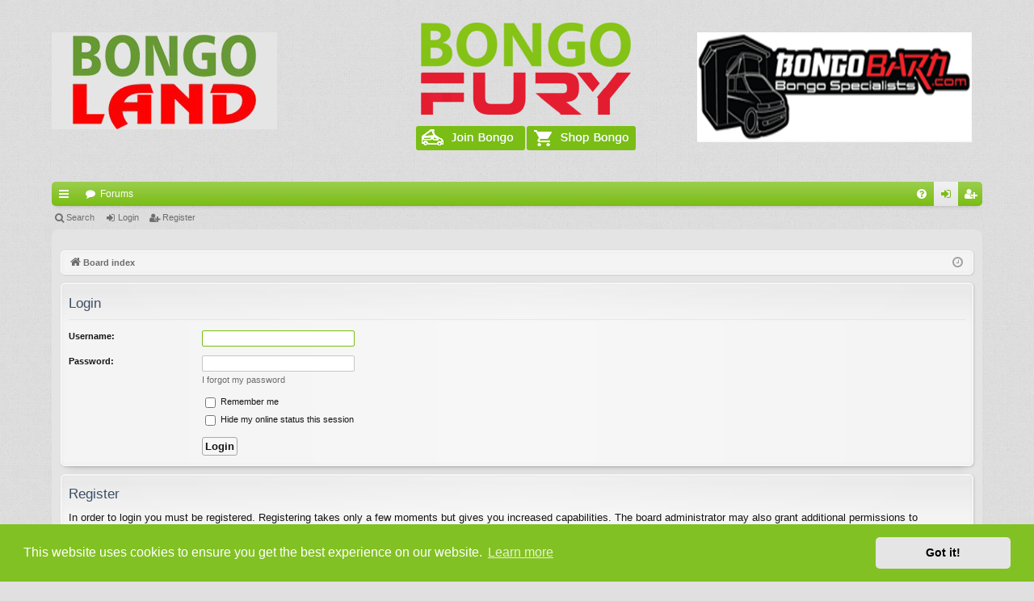

--- FILE ---
content_type: text/html; charset=UTF-8
request_url: https://igmaynard.co.uk/bongo/forum/ucp.php?mode=login&redirect=posting.php%3Fmode%3Dreply%26t%3D77953&sid=f5d3069c015e7db816b2aadb2fd903bd
body_size: 3663
content:
<!DOCTYPE html>
<html dir="ltr" lang="en-gb">
<head>
<meta charset="utf-8" />
<meta http-equiv="X-UA-Compatible" content="IE=edge" />
<meta name="viewport" content="width=device-width, initial-scale=1" />

<title>Bongo Fury - User Control Panel - Login</title>







<link href="./assets/css/font-awesome.min.css?assets_version=88" rel="stylesheet">
<link href="./styles/elegance/theme/stylesheet.css?assets_version=88" rel="stylesheet">
<link href="./styles/elegance/theme/icons.css" rel="stylesheet">
<link href="./styles/elegance/theme/utilities.css" rel="stylesheet">
<link href="./styles/elegance/theme/extra.css?assets_version=88" rel="stylesheet">



	<link href="./assets/cookieconsent/cookieconsent.min.css?assets_version=88" rel="stylesheet">

<!--[if lte IE 9]>
	<link href="./styles/elegance/theme/tweaks.css?assets_version=88" rel="stylesheet">
<![endif]-->





</head>
<body id="phpbb" class="nojs notouch section-ucp ltr " data-online-text="Online">


	<a id="top" class="top-anchor" accesskey="t"></a>
	<div id="page-header" class="page-width">
		<div class="headerbar" role="banner">
					<div class="inner">

				<div id="site-description" class="uk-grid">
					<div id="together" class="uk-width-1-3">
						<a href="https://bongoland.co.uk/" target="new"><img src="./styles/elegance/theme/images/bongo_land.png"></a>
					</div>
					<div class="uk-width-1-3 logo-align">
					<a id="logo" class="logo" href="./index.php?sid=06609f050ef838196f4fcd008d2d0efd" title="Board index"><img src="./styles/elegance/theme/images/logo.png" data-src-hd="./styles/elegance/theme/images/logo_hd.png" /></a>
					<div id="bongobuttons" class="sitebuttons"><a href="https://www.igmaynard.co.uk/join-the-club"><img src="./styles/elegance/theme/images/join-bongo.png"></a><a href="https://www.bongoland.co.uk"><img src="./styles/elegance/theme/images/shop-bongo.png"></a></div>
					<p class="skiplink"><a href="#start_here">Skip to content</a></p>
					</div>
					<div id="bongoadverts" class="uk-width-1-3">
						<a href="https://www.bongobarn.com/" target="new"><img src="./styles/elegance/theme/images/bongo_barn-forum.png" alt="Bongo Land" width="340" height="136"></a>
					</div>
				</div>



			</div>
					</div>


				


<div class="navbar tabbed not-static" role="navigation">
	<div class="inner page-width">
		<div class="nav-tabs" data-current-page="login">
			<ul class="leftside">
				<li id="quick-links" class="quick-links tab responsive-menu dropdown-container">
					<a href="#" class="nav-link dropdown-trigger">Quick links</a>
					<div class="dropdown">
						<div class="pointer"><div class="pointer-inner"></div></div>
						<ul class="dropdown-contents" role="menu">
								
			<li class="separator"></li>
													<li>
								<a href="./search.php?search_id=unanswered&amp;sid=06609f050ef838196f4fcd008d2d0efd" role="menuitem">
									<i class="icon fa-file-o fa-fw icon-gray" aria-hidden="true"></i><span>Unanswered topics</span>
								</a>
							</li>
							<li>
								<a href="./search.php?search_id=active_topics&amp;sid=06609f050ef838196f4fcd008d2d0efd" role="menuitem">
									<i class="icon fa-file-o fa-fw icon-blue" aria-hidden="true"></i><span>Active topics</span>
								</a>
							</li>
							<li class="separator"></li>
							<li>
								<a href="./search.php?sid=06609f050ef838196f4fcd008d2d0efd" role="menuitem">
									<i class="icon fa-search fa-fw" aria-hidden="true"></i><span>Search</span>
								</a>
							</li>	
	
													</ul>
					</div>
				</li>
												<li class="tab forums selected" data-responsive-class="small-icon icon-forums">
					<a class="nav-link" href="./index.php?sid=06609f050ef838196f4fcd008d2d0efd">Forums</a>
				</li>
											</ul>
			<ul class="rightside" role="menu">
								<li class="tab faq" data-select-match="faq" data-responsive-class="small-icon icon-faq">
					<a class="nav-link" href="/bongo/forum/app.php/help/faq?sid=06609f050ef838196f4fcd008d2d0efd" rel="help" title="Frequently Asked Questions" role="menuitem">
						<i class="icon fa-question-circle fa-fw" aria-hidden="true"></i><span>FAQ</span>
					</a>
				</li>
																									<li class="tab login"  data-skip-responsive="true" data-select-match="login"><a class="nav-link" href="./ucp.php?mode=login&amp;redirect=posting.php?mode=reply&amp;t=77953&amp;sid=06609f050ef838196f4fcd008d2d0efd" title="Login" accesskey="x" role="menuitem">Login</a></li>
											<li class="tab register" data-skip-responsive="true" data-select-match="register"><a class="nav-link" href="./ucp.php?mode=register&amp;sid=06609f050ef838196f4fcd008d2d0efd" role="menuitem">Register</a></li>
																	</ul>
		</div>
	</div>
</div>

<div class="navbar secondary">
	<ul role="menubar">
											<li class="small-icon icon-search"><a href="./search.php?sid=06609f050ef838196f4fcd008d2d0efd">Search</a></li>
														<li class="small-icon icon-login"><a href="./ucp.php?mode=login&amp;redirect=posting.php?mode=reply&amp;t=77953&amp;sid=06609f050ef838196f4fcd008d2d0efd" title="Login">Login</a></li>
									<li class="small-icon icon-register"><a href="./ucp.php?mode=register&amp;sid=06609f050ef838196f4fcd008d2d0efd">Register</a></li>
									
			</ul>
</div>

	</div>

<div id="wrap" class="page-width">

	
	<a id="start_here" class="top-anchor"></a>
	<div id="page-body" class="page-body" role="main">
		<div class="navbar">
	<ul id="nav-breadcrumbs" class="nav-breadcrumbs linklist navlinks" role="menubar">
				
		
		<li class="breadcrumbs" itemscope itemtype="https://schema.org/BreadcrumbList">

			
							<span class="crumb" itemtype="https://schema.org/ListItem" itemprop="itemListElement" itemscope><a itemprop="item" href="./index.php?sid=06609f050ef838196f4fcd008d2d0efd" accesskey="h" data-navbar-reference="index"><i class="icon fa-home fa-fw"></i><span itemprop="name">Board index</span></a><meta itemprop="position" content="1" /></span>

			
					</li>

		
					<li class="rightside responsive-search">
				<a href="./search.php?sid=06609f050ef838196f4fcd008d2d0efd" title="View the advanced search options" role="menuitem">
					<i class="icon fa-search fa-fw" aria-hidden="true"></i><span class="sr-only">Search</span>
				</a>
			</li>
				<li class="rightside dropdown-container icon-only">
			<a href="#" class="dropdown-trigger time" title="It is currently Wed Jan 21, 2026 6:32 pm"><i class="fa fa-clock-o"></i></a>
			<div class="dropdown">
				<div class="pointer"><div class="pointer-inner"></div></div>
				<ul class="dropdown-contents">
					<li>It is currently Wed Jan 21, 2026 6:32 pm</li>
					<li>All times are <span title="UTC+1">UTC+01:00</span></li>
				</ul>
			</div>
		</li>
	</ul>
</div>

		
		
<form action="./ucp.php?mode=login&amp;sid=06609f050ef838196f4fcd008d2d0efd" method="post" id="login" data-focus="username">
<div class="panel">
	<div class="inner">

	<div class="content">
		<h2 class="login-title">Login</h2>

		<fieldset class="fields1">
				<dl>
			<dt><label for="username">Username:</label></dt>
			<dd><input type="text" tabindex="1" name="username" id="username" size="25" value="" class="inputbox autowidth" /></dd>
		</dl>
		<dl>
			<dt><label for="password">Password:</label></dt>
			<dd><input type="password" tabindex="2" id="password" name="password" size="25" class="inputbox autowidth" autocomplete="off" /></dd>
							<dd><a href="/bongo/forum/app.php/user/forgot_password?sid=06609f050ef838196f4fcd008d2d0efd">I forgot my password</a></dd>									</dl>
						<dl>
			<dd><label for="autologin"><input type="checkbox" name="autologin" id="autologin" tabindex="4" /> Remember me</label></dd>			<dd><label for="viewonline"><input type="checkbox" name="viewonline" id="viewonline" tabindex="5" /> Hide my online status this session</label></dd>
		</dl>
		
		<input type="hidden" name="redirect" value="./ucp.php?mode=login&amp;redirect=posting.php%3Fmode%3Dreply%26t%3D77953&amp;sid=06609f050ef838196f4fcd008d2d0efd" />
<input type="hidden" name="creation_time" value="1769016725" />
<input type="hidden" name="form_token" value="d7edbfdf267e4424abde36716eaf6a13275c50a6" />

		<dl>
			<dt>&nbsp;</dt>
			<dd><input type="hidden" name="sid" value="06609f050ef838196f4fcd008d2d0efd" />
<input type="hidden" name="redirect" value="posting.php?mode=reply&amp;t=77953" />
<input type="submit" name="login" tabindex="6" value="Login" class="button1" /></dd>
		</dl>
		</fieldset>
	</div>

		</div>
</div>


	<div class="panel">
		<div class="inner">

		<div class="content">
			<h3>Register</h3>
			<p>In order to login you must be registered. Registering takes only a few moments but gives you increased capabilities. The board administrator may also grant additional permissions to registered users. Before you register please ensure you are familiar with our terms of use and related policies. Please ensure you read any forum rules as you navigate around the board.</p>
			<p><strong><a href="./ucp.php?mode=terms&amp;sid=06609f050ef838196f4fcd008d2d0efd">Terms of use</a> | <a href="./ucp.php?mode=privacy&amp;sid=06609f050ef838196f4fcd008d2d0efd">Privacy policy</a></strong></p>
			<hr class="dashed" />
			<p><a href="./ucp.php?mode=register&amp;sid=06609f050ef838196f4fcd008d2d0efd" class="button2">Register</a></p>
		</div>

		</div>
	</div>

</form>

			</div>


	<div class="navbar" role="navigation">
	<div class="inner">

	<ul id="nav-footer" class="nav-footer linklist" role="menubar">
		<li class="breadcrumbs">
									<span class="crumb"><a href="./index.php?sid=06609f050ef838196f4fcd008d2d0efd" data-navbar-reference="index"><i class="icon fa-home fa-fw" aria-hidden="true"></i><span>Board index</span></a></span>					</li>
		
				<li class="rightside">All times are <span title="UTC+1">UTC+01:00</span></li>
							<li class="rightside">
				<a href="/bongo/forum/app.php/user/delete_cookies?sid=06609f050ef838196f4fcd008d2d0efd" data-ajax="true" data-refresh="true" role="menuitem">
					<i class="icon fa-trash fa-fw" aria-hidden="true"></i><span>Delete cookies</span>
				</a>
			</li>
														</ul>

	</div>
</div>
</div>

<div id="page-footer" class="page-width" role="contentinfo">
	
	<div class="googleads">
	<p align="center">&nbsp;
<script type="text/javascript"><!--
google_ad_client = "pub-1201825082889526";
google_ad_width = 468;
google_ad_height = 60;
google_ad_format = "468x60_as";
google_ad_channel ="";
//--></script>
<script type="text/javascript"
src="https://pagead2.googlesyndication.com/pagead/show_ads.js">
</script>
</p>
</div>

	<div class="copyright">
				Powered by <a href="https://www.phpbb.com/">phpBB</a>&reg; Forum Software &copy; phpBB Limited
		<br />Style by <a href="http://www.artodia.com/">Arty</a> - Update phpBB 3.3.10 by MrGaby, customisation by <a href="http://www.yesl.co.uk">Your E Solutions</a>.
									</div>

	<div id="darkenwrapper" class="darkenwrapper" data-ajax-error-title="AJAX error" data-ajax-error-text="Something went wrong when processing your request." data-ajax-error-text-abort="User aborted request." data-ajax-error-text-timeout="Your request timed out; please try again." data-ajax-error-text-parsererror="Something went wrong with the request and the server returned an invalid reply.">
		<div id="darken" class="darken">&nbsp;</div>
	</div>

	<div id="phpbb_alert" class="phpbb_alert" data-l-err="Error" data-l-timeout-processing-req="Request timed out.">
		<a href="#" class="alert_close">
		</a>
		<h3 class="alert_title">&nbsp;</h3><p class="alert_text"></p>
	</div>
	<div id="phpbb_confirm" class="phpbb_alert">
		<a href="#" class="alert_close">
		</a>
		<div class="alert_text"></div>
	</div>
</div>


<div>
	<a id="bottom" class="anchor" accesskey="z"></a>
	</div>

<script type="text/javascript" src="./assets/javascript/jquery-3.7.1.min.js?assets_version=88"></script>
<script type="text/javascript" src="./assets/javascript/core.js?assets_version=88"></script>

	<script src="./assets/cookieconsent/cookieconsent.min.js?assets_version=88"></script>
	<script>
		window.addEventListener("load", function(){
			window.cookieconsent.initialise({
				"palette": {
					"popup": {
						"background": "#0F538A"
					},
					"button": {
						"background": "#E5E5E5"
					}
				},
				"theme": "classic",
				"content": {
					"message": "This\u0020website\u0020uses\u0020cookies\u0020to\u0020ensure\u0020you\u0020get\u0020the\u0020best\u0020experience\u0020on\u0020our\u0020website.",
					"dismiss": "Got\u0020it\u0021",
					"link": "Learn\u0020more",
					"href": "http\u003A\/\/cookiesandyou.com"
				}
			})});
	</script>


<script src="./styles/elegance/template/forum_fn.js?assets_version=88"></script>
<script src="./styles/elegance/template/ajax.js?assets_version=88"></script>



<script defer src="https://static.cloudflareinsights.com/beacon.min.js/vcd15cbe7772f49c399c6a5babf22c1241717689176015" integrity="sha512-ZpsOmlRQV6y907TI0dKBHq9Md29nnaEIPlkf84rnaERnq6zvWvPUqr2ft8M1aS28oN72PdrCzSjY4U6VaAw1EQ==" data-cf-beacon='{"version":"2024.11.0","token":"44fbf16ef4614059bbd49ae590e5a412","r":1,"server_timing":{"name":{"cfCacheStatus":true,"cfEdge":true,"cfExtPri":true,"cfL4":true,"cfOrigin":true,"cfSpeedBrain":true},"location_startswith":null}}' crossorigin="anonymous"></script>
</body>
</html>


--- FILE ---
content_type: text/html; charset=utf-8
request_url: https://www.google.com/recaptcha/api2/aframe
body_size: 248
content:
<!DOCTYPE HTML><html><head><meta http-equiv="content-type" content="text/html; charset=UTF-8"></head><body><script nonce="zr8Fnqa5ZoRm7snyKbiVUg">/** Anti-fraud and anti-abuse applications only. See google.com/recaptcha */ try{var clients={'sodar':'https://pagead2.googlesyndication.com/pagead/sodar?'};window.addEventListener("message",function(a){try{if(a.source===window.parent){var b=JSON.parse(a.data);var c=clients[b['id']];if(c){var d=document.createElement('img');d.src=c+b['params']+'&rc='+(localStorage.getItem("rc::a")?sessionStorage.getItem("rc::b"):"");window.document.body.appendChild(d);sessionStorage.setItem("rc::e",parseInt(sessionStorage.getItem("rc::e")||0)+1);localStorage.setItem("rc::h",'1769016727689');}}}catch(b){}});window.parent.postMessage("_grecaptcha_ready", "*");}catch(b){}</script></body></html>